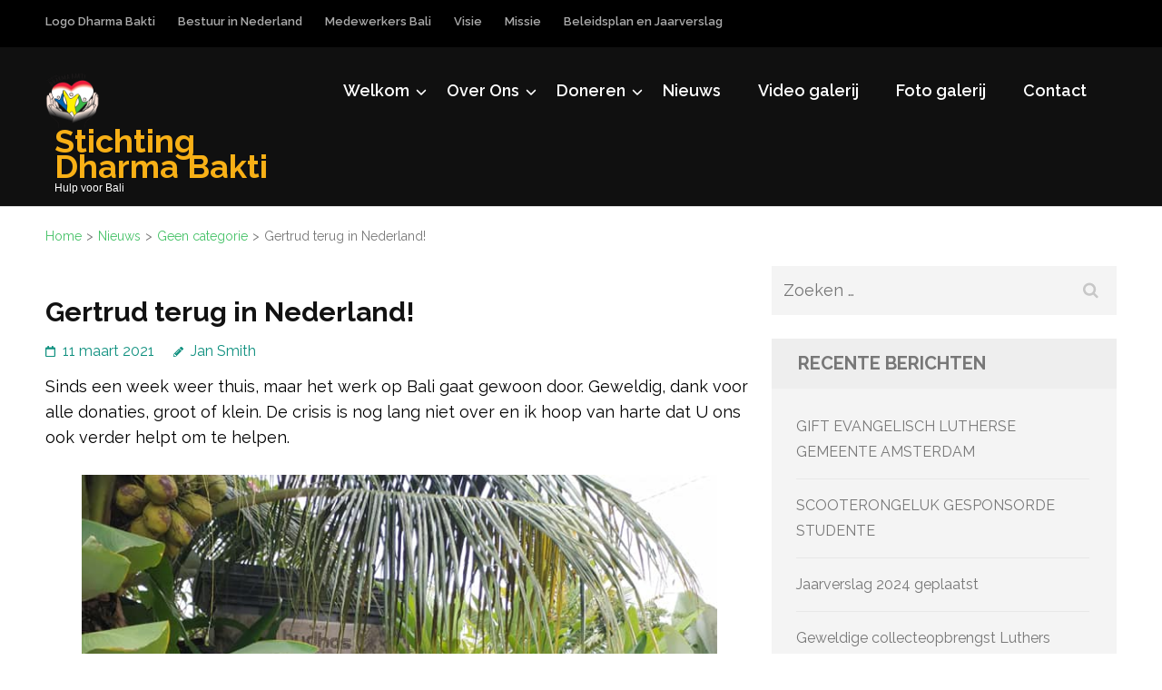

--- FILE ---
content_type: text/html; charset=UTF-8
request_url: https://dharmabakti.nl/gertrud-terug-in-nederland/
body_size: 54495
content:
<!DOCTYPE html>
<html lang="nl-NL">
<head itemtype="https://schema.org/WebSite">
<meta charset="UTF-8">
<meta name="viewport" content="width=device-width, initial-scale=1">
<link rel="profile" href="https://gmpg.org/xfn/11">
<link rel="pingback" href="https://dharmabakti.nl/xmlrpc.php">

<title>Gertrud terug in Nederland! &#8211; Stichting Dharma Bakti</title>
<meta name='robots' content='max-image-preview:large' />
<link rel='dns-prefetch' href='//fonts.googleapis.com' />
<link rel="alternate" type="application/rss+xml" title="Stichting Dharma Bakti &raquo; feed" href="https://dharmabakti.nl/feed/" />
<link rel="alternate" type="application/rss+xml" title="Stichting Dharma Bakti &raquo; reacties feed" href="https://dharmabakti.nl/comments/feed/" />
<link rel="alternate" type="application/rss+xml" title="Stichting Dharma Bakti &raquo; Gertrud terug in Nederland! reacties feed" href="https://dharmabakti.nl/gertrud-terug-in-nederland/feed/" />
<link rel="alternate" title="oEmbed (JSON)" type="application/json+oembed" href="https://dharmabakti.nl/wp-json/oembed/1.0/embed?url=https%3A%2F%2Fdharmabakti.nl%2Fgertrud-terug-in-nederland%2F" />
<link rel="alternate" title="oEmbed (XML)" type="text/xml+oembed" href="https://dharmabakti.nl/wp-json/oembed/1.0/embed?url=https%3A%2F%2Fdharmabakti.nl%2Fgertrud-terug-in-nederland%2F&#038;format=xml" />
<style id='wp-img-auto-sizes-contain-inline-css' type='text/css'>
img:is([sizes=auto i],[sizes^="auto," i]){contain-intrinsic-size:3000px 1500px}
/*# sourceURL=wp-img-auto-sizes-contain-inline-css */
</style>
<style id='wp-emoji-styles-inline-css' type='text/css'>

	img.wp-smiley, img.emoji {
		display: inline !important;
		border: none !important;
		box-shadow: none !important;
		height: 1em !important;
		width: 1em !important;
		margin: 0 0.07em !important;
		vertical-align: -0.1em !important;
		background: none !important;
		padding: 0 !important;
	}
/*# sourceURL=wp-emoji-styles-inline-css */
</style>
<style id='wp-block-library-inline-css' type='text/css'>
:root{--wp-block-synced-color:#7a00df;--wp-block-synced-color--rgb:122,0,223;--wp-bound-block-color:var(--wp-block-synced-color);--wp-editor-canvas-background:#ddd;--wp-admin-theme-color:#007cba;--wp-admin-theme-color--rgb:0,124,186;--wp-admin-theme-color-darker-10:#006ba1;--wp-admin-theme-color-darker-10--rgb:0,107,160.5;--wp-admin-theme-color-darker-20:#005a87;--wp-admin-theme-color-darker-20--rgb:0,90,135;--wp-admin-border-width-focus:2px}@media (min-resolution:192dpi){:root{--wp-admin-border-width-focus:1.5px}}.wp-element-button{cursor:pointer}:root .has-very-light-gray-background-color{background-color:#eee}:root .has-very-dark-gray-background-color{background-color:#313131}:root .has-very-light-gray-color{color:#eee}:root .has-very-dark-gray-color{color:#313131}:root .has-vivid-green-cyan-to-vivid-cyan-blue-gradient-background{background:linear-gradient(135deg,#00d084,#0693e3)}:root .has-purple-crush-gradient-background{background:linear-gradient(135deg,#34e2e4,#4721fb 50%,#ab1dfe)}:root .has-hazy-dawn-gradient-background{background:linear-gradient(135deg,#faaca8,#dad0ec)}:root .has-subdued-olive-gradient-background{background:linear-gradient(135deg,#fafae1,#67a671)}:root .has-atomic-cream-gradient-background{background:linear-gradient(135deg,#fdd79a,#004a59)}:root .has-nightshade-gradient-background{background:linear-gradient(135deg,#330968,#31cdcf)}:root .has-midnight-gradient-background{background:linear-gradient(135deg,#020381,#2874fc)}:root{--wp--preset--font-size--normal:16px;--wp--preset--font-size--huge:42px}.has-regular-font-size{font-size:1em}.has-larger-font-size{font-size:2.625em}.has-normal-font-size{font-size:var(--wp--preset--font-size--normal)}.has-huge-font-size{font-size:var(--wp--preset--font-size--huge)}.has-text-align-center{text-align:center}.has-text-align-left{text-align:left}.has-text-align-right{text-align:right}.has-fit-text{white-space:nowrap!important}#end-resizable-editor-section{display:none}.aligncenter{clear:both}.items-justified-left{justify-content:flex-start}.items-justified-center{justify-content:center}.items-justified-right{justify-content:flex-end}.items-justified-space-between{justify-content:space-between}.screen-reader-text{border:0;clip-path:inset(50%);height:1px;margin:-1px;overflow:hidden;padding:0;position:absolute;width:1px;word-wrap:normal!important}.screen-reader-text:focus{background-color:#ddd;clip-path:none;color:#444;display:block;font-size:1em;height:auto;left:5px;line-height:normal;padding:15px 23px 14px;text-decoration:none;top:5px;width:auto;z-index:100000}html :where(.has-border-color){border-style:solid}html :where([style*=border-top-color]){border-top-style:solid}html :where([style*=border-right-color]){border-right-style:solid}html :where([style*=border-bottom-color]){border-bottom-style:solid}html :where([style*=border-left-color]){border-left-style:solid}html :where([style*=border-width]){border-style:solid}html :where([style*=border-top-width]){border-top-style:solid}html :where([style*=border-right-width]){border-right-style:solid}html :where([style*=border-bottom-width]){border-bottom-style:solid}html :where([style*=border-left-width]){border-left-style:solid}html :where(img[class*=wp-image-]){height:auto;max-width:100%}:where(figure){margin:0 0 1em}html :where(.is-position-sticky){--wp-admin--admin-bar--position-offset:var(--wp-admin--admin-bar--height,0px)}@media screen and (max-width:600px){html :where(.is-position-sticky){--wp-admin--admin-bar--position-offset:0px}}

/*# sourceURL=wp-block-library-inline-css */
</style><style id='wp-block-image-inline-css' type='text/css'>
.wp-block-image>a,.wp-block-image>figure>a{display:inline-block}.wp-block-image img{box-sizing:border-box;height:auto;max-width:100%;vertical-align:bottom}@media not (prefers-reduced-motion){.wp-block-image img.hide{visibility:hidden}.wp-block-image img.show{animation:show-content-image .4s}}.wp-block-image[style*=border-radius] img,.wp-block-image[style*=border-radius]>a{border-radius:inherit}.wp-block-image.has-custom-border img{box-sizing:border-box}.wp-block-image.aligncenter{text-align:center}.wp-block-image.alignfull>a,.wp-block-image.alignwide>a{width:100%}.wp-block-image.alignfull img,.wp-block-image.alignwide img{height:auto;width:100%}.wp-block-image .aligncenter,.wp-block-image .alignleft,.wp-block-image .alignright,.wp-block-image.aligncenter,.wp-block-image.alignleft,.wp-block-image.alignright{display:table}.wp-block-image .aligncenter>figcaption,.wp-block-image .alignleft>figcaption,.wp-block-image .alignright>figcaption,.wp-block-image.aligncenter>figcaption,.wp-block-image.alignleft>figcaption,.wp-block-image.alignright>figcaption{caption-side:bottom;display:table-caption}.wp-block-image .alignleft{float:left;margin:.5em 1em .5em 0}.wp-block-image .alignright{float:right;margin:.5em 0 .5em 1em}.wp-block-image .aligncenter{margin-left:auto;margin-right:auto}.wp-block-image :where(figcaption){margin-bottom:1em;margin-top:.5em}.wp-block-image.is-style-circle-mask img{border-radius:9999px}@supports ((-webkit-mask-image:none) or (mask-image:none)) or (-webkit-mask-image:none){.wp-block-image.is-style-circle-mask img{border-radius:0;-webkit-mask-image:url('data:image/svg+xml;utf8,<svg viewBox="0 0 100 100" xmlns="http://www.w3.org/2000/svg"><circle cx="50" cy="50" r="50"/></svg>');mask-image:url('data:image/svg+xml;utf8,<svg viewBox="0 0 100 100" xmlns="http://www.w3.org/2000/svg"><circle cx="50" cy="50" r="50"/></svg>');mask-mode:alpha;-webkit-mask-position:center;mask-position:center;-webkit-mask-repeat:no-repeat;mask-repeat:no-repeat;-webkit-mask-size:contain;mask-size:contain}}:root :where(.wp-block-image.is-style-rounded img,.wp-block-image .is-style-rounded img){border-radius:9999px}.wp-block-image figure{margin:0}.wp-lightbox-container{display:flex;flex-direction:column;position:relative}.wp-lightbox-container img{cursor:zoom-in}.wp-lightbox-container img:hover+button{opacity:1}.wp-lightbox-container button{align-items:center;backdrop-filter:blur(16px) saturate(180%);background-color:#5a5a5a40;border:none;border-radius:4px;cursor:zoom-in;display:flex;height:20px;justify-content:center;opacity:0;padding:0;position:absolute;right:16px;text-align:center;top:16px;width:20px;z-index:100}@media not (prefers-reduced-motion){.wp-lightbox-container button{transition:opacity .2s ease}}.wp-lightbox-container button:focus-visible{outline:3px auto #5a5a5a40;outline:3px auto -webkit-focus-ring-color;outline-offset:3px}.wp-lightbox-container button:hover{cursor:pointer;opacity:1}.wp-lightbox-container button:focus{opacity:1}.wp-lightbox-container button:focus,.wp-lightbox-container button:hover,.wp-lightbox-container button:not(:hover):not(:active):not(.has-background){background-color:#5a5a5a40;border:none}.wp-lightbox-overlay{box-sizing:border-box;cursor:zoom-out;height:100vh;left:0;overflow:hidden;position:fixed;top:0;visibility:hidden;width:100%;z-index:100000}.wp-lightbox-overlay .close-button{align-items:center;cursor:pointer;display:flex;justify-content:center;min-height:40px;min-width:40px;padding:0;position:absolute;right:calc(env(safe-area-inset-right) + 16px);top:calc(env(safe-area-inset-top) + 16px);z-index:5000000}.wp-lightbox-overlay .close-button:focus,.wp-lightbox-overlay .close-button:hover,.wp-lightbox-overlay .close-button:not(:hover):not(:active):not(.has-background){background:none;border:none}.wp-lightbox-overlay .lightbox-image-container{height:var(--wp--lightbox-container-height);left:50%;overflow:hidden;position:absolute;top:50%;transform:translate(-50%,-50%);transform-origin:top left;width:var(--wp--lightbox-container-width);z-index:9999999999}.wp-lightbox-overlay .wp-block-image{align-items:center;box-sizing:border-box;display:flex;height:100%;justify-content:center;margin:0;position:relative;transform-origin:0 0;width:100%;z-index:3000000}.wp-lightbox-overlay .wp-block-image img{height:var(--wp--lightbox-image-height);min-height:var(--wp--lightbox-image-height);min-width:var(--wp--lightbox-image-width);width:var(--wp--lightbox-image-width)}.wp-lightbox-overlay .wp-block-image figcaption{display:none}.wp-lightbox-overlay button{background:none;border:none}.wp-lightbox-overlay .scrim{background-color:#fff;height:100%;opacity:.9;position:absolute;width:100%;z-index:2000000}.wp-lightbox-overlay.active{visibility:visible}@media not (prefers-reduced-motion){.wp-lightbox-overlay.active{animation:turn-on-visibility .25s both}.wp-lightbox-overlay.active img{animation:turn-on-visibility .35s both}.wp-lightbox-overlay.show-closing-animation:not(.active){animation:turn-off-visibility .35s both}.wp-lightbox-overlay.show-closing-animation:not(.active) img{animation:turn-off-visibility .25s both}.wp-lightbox-overlay.zoom.active{animation:none;opacity:1;visibility:visible}.wp-lightbox-overlay.zoom.active .lightbox-image-container{animation:lightbox-zoom-in .4s}.wp-lightbox-overlay.zoom.active .lightbox-image-container img{animation:none}.wp-lightbox-overlay.zoom.active .scrim{animation:turn-on-visibility .4s forwards}.wp-lightbox-overlay.zoom.show-closing-animation:not(.active){animation:none}.wp-lightbox-overlay.zoom.show-closing-animation:not(.active) .lightbox-image-container{animation:lightbox-zoom-out .4s}.wp-lightbox-overlay.zoom.show-closing-animation:not(.active) .lightbox-image-container img{animation:none}.wp-lightbox-overlay.zoom.show-closing-animation:not(.active) .scrim{animation:turn-off-visibility .4s forwards}}@keyframes show-content-image{0%{visibility:hidden}99%{visibility:hidden}to{visibility:visible}}@keyframes turn-on-visibility{0%{opacity:0}to{opacity:1}}@keyframes turn-off-visibility{0%{opacity:1;visibility:visible}99%{opacity:0;visibility:visible}to{opacity:0;visibility:hidden}}@keyframes lightbox-zoom-in{0%{transform:translate(calc((-100vw + var(--wp--lightbox-scrollbar-width))/2 + var(--wp--lightbox-initial-left-position)),calc(-50vh + var(--wp--lightbox-initial-top-position))) scale(var(--wp--lightbox-scale))}to{transform:translate(-50%,-50%) scale(1)}}@keyframes lightbox-zoom-out{0%{transform:translate(-50%,-50%) scale(1);visibility:visible}99%{visibility:visible}to{transform:translate(calc((-100vw + var(--wp--lightbox-scrollbar-width))/2 + var(--wp--lightbox-initial-left-position)),calc(-50vh + var(--wp--lightbox-initial-top-position))) scale(var(--wp--lightbox-scale));visibility:hidden}}
/*# sourceURL=https://dharmabakti.nl/wp-includes/blocks/image/style.min.css */
</style>
<style id='wp-block-paragraph-inline-css' type='text/css'>
.is-small-text{font-size:.875em}.is-regular-text{font-size:1em}.is-large-text{font-size:2.25em}.is-larger-text{font-size:3em}.has-drop-cap:not(:focus):first-letter{float:left;font-size:8.4em;font-style:normal;font-weight:100;line-height:.68;margin:.05em .1em 0 0;text-transform:uppercase}body.rtl .has-drop-cap:not(:focus):first-letter{float:none;margin-left:.1em}p.has-drop-cap.has-background{overflow:hidden}:root :where(p.has-background){padding:1.25em 2.375em}:where(p.has-text-color:not(.has-link-color)) a{color:inherit}p.has-text-align-left[style*="writing-mode:vertical-lr"],p.has-text-align-right[style*="writing-mode:vertical-rl"]{rotate:180deg}
/*# sourceURL=https://dharmabakti.nl/wp-includes/blocks/paragraph/style.min.css */
</style>
<style id='global-styles-inline-css' type='text/css'>
:root{--wp--preset--aspect-ratio--square: 1;--wp--preset--aspect-ratio--4-3: 4/3;--wp--preset--aspect-ratio--3-4: 3/4;--wp--preset--aspect-ratio--3-2: 3/2;--wp--preset--aspect-ratio--2-3: 2/3;--wp--preset--aspect-ratio--16-9: 16/9;--wp--preset--aspect-ratio--9-16: 9/16;--wp--preset--color--black: #000000;--wp--preset--color--cyan-bluish-gray: #abb8c3;--wp--preset--color--white: #ffffff;--wp--preset--color--pale-pink: #f78da7;--wp--preset--color--vivid-red: #cf2e2e;--wp--preset--color--luminous-vivid-orange: #ff6900;--wp--preset--color--luminous-vivid-amber: #fcb900;--wp--preset--color--light-green-cyan: #7bdcb5;--wp--preset--color--vivid-green-cyan: #00d084;--wp--preset--color--pale-cyan-blue: #8ed1fc;--wp--preset--color--vivid-cyan-blue: #0693e3;--wp--preset--color--vivid-purple: #9b51e0;--wp--preset--gradient--vivid-cyan-blue-to-vivid-purple: linear-gradient(135deg,rgb(6,147,227) 0%,rgb(155,81,224) 100%);--wp--preset--gradient--light-green-cyan-to-vivid-green-cyan: linear-gradient(135deg,rgb(122,220,180) 0%,rgb(0,208,130) 100%);--wp--preset--gradient--luminous-vivid-amber-to-luminous-vivid-orange: linear-gradient(135deg,rgb(252,185,0) 0%,rgb(255,105,0) 100%);--wp--preset--gradient--luminous-vivid-orange-to-vivid-red: linear-gradient(135deg,rgb(255,105,0) 0%,rgb(207,46,46) 100%);--wp--preset--gradient--very-light-gray-to-cyan-bluish-gray: linear-gradient(135deg,rgb(238,238,238) 0%,rgb(169,184,195) 100%);--wp--preset--gradient--cool-to-warm-spectrum: linear-gradient(135deg,rgb(74,234,220) 0%,rgb(151,120,209) 20%,rgb(207,42,186) 40%,rgb(238,44,130) 60%,rgb(251,105,98) 80%,rgb(254,248,76) 100%);--wp--preset--gradient--blush-light-purple: linear-gradient(135deg,rgb(255,206,236) 0%,rgb(152,150,240) 100%);--wp--preset--gradient--blush-bordeaux: linear-gradient(135deg,rgb(254,205,165) 0%,rgb(254,45,45) 50%,rgb(107,0,62) 100%);--wp--preset--gradient--luminous-dusk: linear-gradient(135deg,rgb(255,203,112) 0%,rgb(199,81,192) 50%,rgb(65,88,208) 100%);--wp--preset--gradient--pale-ocean: linear-gradient(135deg,rgb(255,245,203) 0%,rgb(182,227,212) 50%,rgb(51,167,181) 100%);--wp--preset--gradient--electric-grass: linear-gradient(135deg,rgb(202,248,128) 0%,rgb(113,206,126) 100%);--wp--preset--gradient--midnight: linear-gradient(135deg,rgb(2,3,129) 0%,rgb(40,116,252) 100%);--wp--preset--font-size--small: 13px;--wp--preset--font-size--medium: 20px;--wp--preset--font-size--large: 36px;--wp--preset--font-size--x-large: 42px;--wp--preset--spacing--20: 0.44rem;--wp--preset--spacing--30: 0.67rem;--wp--preset--spacing--40: 1rem;--wp--preset--spacing--50: 1.5rem;--wp--preset--spacing--60: 2.25rem;--wp--preset--spacing--70: 3.38rem;--wp--preset--spacing--80: 5.06rem;--wp--preset--shadow--natural: 6px 6px 9px rgba(0, 0, 0, 0.2);--wp--preset--shadow--deep: 12px 12px 50px rgba(0, 0, 0, 0.4);--wp--preset--shadow--sharp: 6px 6px 0px rgba(0, 0, 0, 0.2);--wp--preset--shadow--outlined: 6px 6px 0px -3px rgb(255, 255, 255), 6px 6px rgb(0, 0, 0);--wp--preset--shadow--crisp: 6px 6px 0px rgb(0, 0, 0);}:where(.is-layout-flex){gap: 0.5em;}:where(.is-layout-grid){gap: 0.5em;}body .is-layout-flex{display: flex;}.is-layout-flex{flex-wrap: wrap;align-items: center;}.is-layout-flex > :is(*, div){margin: 0;}body .is-layout-grid{display: grid;}.is-layout-grid > :is(*, div){margin: 0;}:where(.wp-block-columns.is-layout-flex){gap: 2em;}:where(.wp-block-columns.is-layout-grid){gap: 2em;}:where(.wp-block-post-template.is-layout-flex){gap: 1.25em;}:where(.wp-block-post-template.is-layout-grid){gap: 1.25em;}.has-black-color{color: var(--wp--preset--color--black) !important;}.has-cyan-bluish-gray-color{color: var(--wp--preset--color--cyan-bluish-gray) !important;}.has-white-color{color: var(--wp--preset--color--white) !important;}.has-pale-pink-color{color: var(--wp--preset--color--pale-pink) !important;}.has-vivid-red-color{color: var(--wp--preset--color--vivid-red) !important;}.has-luminous-vivid-orange-color{color: var(--wp--preset--color--luminous-vivid-orange) !important;}.has-luminous-vivid-amber-color{color: var(--wp--preset--color--luminous-vivid-amber) !important;}.has-light-green-cyan-color{color: var(--wp--preset--color--light-green-cyan) !important;}.has-vivid-green-cyan-color{color: var(--wp--preset--color--vivid-green-cyan) !important;}.has-pale-cyan-blue-color{color: var(--wp--preset--color--pale-cyan-blue) !important;}.has-vivid-cyan-blue-color{color: var(--wp--preset--color--vivid-cyan-blue) !important;}.has-vivid-purple-color{color: var(--wp--preset--color--vivid-purple) !important;}.has-black-background-color{background-color: var(--wp--preset--color--black) !important;}.has-cyan-bluish-gray-background-color{background-color: var(--wp--preset--color--cyan-bluish-gray) !important;}.has-white-background-color{background-color: var(--wp--preset--color--white) !important;}.has-pale-pink-background-color{background-color: var(--wp--preset--color--pale-pink) !important;}.has-vivid-red-background-color{background-color: var(--wp--preset--color--vivid-red) !important;}.has-luminous-vivid-orange-background-color{background-color: var(--wp--preset--color--luminous-vivid-orange) !important;}.has-luminous-vivid-amber-background-color{background-color: var(--wp--preset--color--luminous-vivid-amber) !important;}.has-light-green-cyan-background-color{background-color: var(--wp--preset--color--light-green-cyan) !important;}.has-vivid-green-cyan-background-color{background-color: var(--wp--preset--color--vivid-green-cyan) !important;}.has-pale-cyan-blue-background-color{background-color: var(--wp--preset--color--pale-cyan-blue) !important;}.has-vivid-cyan-blue-background-color{background-color: var(--wp--preset--color--vivid-cyan-blue) !important;}.has-vivid-purple-background-color{background-color: var(--wp--preset--color--vivid-purple) !important;}.has-black-border-color{border-color: var(--wp--preset--color--black) !important;}.has-cyan-bluish-gray-border-color{border-color: var(--wp--preset--color--cyan-bluish-gray) !important;}.has-white-border-color{border-color: var(--wp--preset--color--white) !important;}.has-pale-pink-border-color{border-color: var(--wp--preset--color--pale-pink) !important;}.has-vivid-red-border-color{border-color: var(--wp--preset--color--vivid-red) !important;}.has-luminous-vivid-orange-border-color{border-color: var(--wp--preset--color--luminous-vivid-orange) !important;}.has-luminous-vivid-amber-border-color{border-color: var(--wp--preset--color--luminous-vivid-amber) !important;}.has-light-green-cyan-border-color{border-color: var(--wp--preset--color--light-green-cyan) !important;}.has-vivid-green-cyan-border-color{border-color: var(--wp--preset--color--vivid-green-cyan) !important;}.has-pale-cyan-blue-border-color{border-color: var(--wp--preset--color--pale-cyan-blue) !important;}.has-vivid-cyan-blue-border-color{border-color: var(--wp--preset--color--vivid-cyan-blue) !important;}.has-vivid-purple-border-color{border-color: var(--wp--preset--color--vivid-purple) !important;}.has-vivid-cyan-blue-to-vivid-purple-gradient-background{background: var(--wp--preset--gradient--vivid-cyan-blue-to-vivid-purple) !important;}.has-light-green-cyan-to-vivid-green-cyan-gradient-background{background: var(--wp--preset--gradient--light-green-cyan-to-vivid-green-cyan) !important;}.has-luminous-vivid-amber-to-luminous-vivid-orange-gradient-background{background: var(--wp--preset--gradient--luminous-vivid-amber-to-luminous-vivid-orange) !important;}.has-luminous-vivid-orange-to-vivid-red-gradient-background{background: var(--wp--preset--gradient--luminous-vivid-orange-to-vivid-red) !important;}.has-very-light-gray-to-cyan-bluish-gray-gradient-background{background: var(--wp--preset--gradient--very-light-gray-to-cyan-bluish-gray) !important;}.has-cool-to-warm-spectrum-gradient-background{background: var(--wp--preset--gradient--cool-to-warm-spectrum) !important;}.has-blush-light-purple-gradient-background{background: var(--wp--preset--gradient--blush-light-purple) !important;}.has-blush-bordeaux-gradient-background{background: var(--wp--preset--gradient--blush-bordeaux) !important;}.has-luminous-dusk-gradient-background{background: var(--wp--preset--gradient--luminous-dusk) !important;}.has-pale-ocean-gradient-background{background: var(--wp--preset--gradient--pale-ocean) !important;}.has-electric-grass-gradient-background{background: var(--wp--preset--gradient--electric-grass) !important;}.has-midnight-gradient-background{background: var(--wp--preset--gradient--midnight) !important;}.has-small-font-size{font-size: var(--wp--preset--font-size--small) !important;}.has-medium-font-size{font-size: var(--wp--preset--font-size--medium) !important;}.has-large-font-size{font-size: var(--wp--preset--font-size--large) !important;}.has-x-large-font-size{font-size: var(--wp--preset--font-size--x-large) !important;}
/*# sourceURL=global-styles-inline-css */
</style>

<style id='classic-theme-styles-inline-css' type='text/css'>
/*! This file is auto-generated */
.wp-block-button__link{color:#fff;background-color:#32373c;border-radius:9999px;box-shadow:none;text-decoration:none;padding:calc(.667em + 2px) calc(1.333em + 2px);font-size:1.125em}.wp-block-file__button{background:#32373c;color:#fff;text-decoration:none}
/*# sourceURL=/wp-includes/css/classic-themes.min.css */
</style>
<link rel='stylesheet' id='benevolent-google-fonts-css' href='https://fonts.googleapis.com/css?family=Raleway%3A400%2C500%2C600%2C700&#038;ver=6.9#038;display=fallback' type='text/css' media='all' />
<link rel='stylesheet' id='owl-carousel-css' href='https://dharmabakti.nl/wp-content/themes/benevolent/css/owl.carousel.min.css?ver=2.2.1' type='text/css' media='all' />
<link rel='stylesheet' id='benevolent-style-css' href='https://dharmabakti.nl/wp-content/themes/benevolent/style.css?ver=6.9' type='text/css' media='all' />
<script type="text/javascript" src="https://dharmabakti.nl/wp-includes/js/jquery/jquery.min.js?ver=3.7.1" id="jquery-core-js"></script>
<script type="text/javascript" src="https://dharmabakti.nl/wp-includes/js/jquery/jquery-migrate.min.js?ver=3.4.1" id="jquery-migrate-js"></script>
<script type="text/javascript" src="https://dharmabakti.nl/wp-content/themes/benevolent/js/v4-shims.min.js?ver=6.1.1" id="v4-shims-js"></script>
<link rel="https://api.w.org/" href="https://dharmabakti.nl/wp-json/" /><link rel="alternate" title="JSON" type="application/json" href="https://dharmabakti.nl/wp-json/wp/v2/posts/338" /><link rel="EditURI" type="application/rsd+xml" title="RSD" href="https://dharmabakti.nl/xmlrpc.php?rsd" />
<meta name="generator" content="WordPress 6.9" />
<link rel="canonical" href="https://dharmabakti.nl/gertrud-terug-in-nederland/" />
<link rel='shortlink' href='https://dharmabakti.nl/?p=338' />
<link rel="icon" href="https://dharmabakti.nl/wp-content/uploads/dblogo400x400-75x75.png" sizes="32x32" />
<link rel="icon" href="https://dharmabakti.nl/wp-content/uploads/dblogo400x400-275x275.png" sizes="192x192" />
<link rel="apple-touch-icon" href="https://dharmabakti.nl/wp-content/uploads/dblogo400x400-275x275.png" />
<meta name="msapplication-TileImage" content="https://dharmabakti.nl/wp-content/uploads/dblogo400x400-275x275.png" />
</head>

<body class="wp-singular post-template-default single single-post postid-338 single-format-standard wp-custom-logo wp-theme-benevolent" itemscope itemtype="https://schema.org/WebPage">
<div id="page" class="site">	
    <a class="skip-link screen-reader-text" href="#acc-content">Ga naar inhoud (Druk enter)</a>
    <div class="mobile-header">
        <div class="container">
                            <div class="site-branding logo-text" itemscope itemtype="https://schema.org/Organization">
                
                    <div class="site-logo"><a href="https://dharmabakti.nl/" class="custom-logo-link" rel="home"><img width="300" height="300" src="https://dharmabakti.nl/wp-content/uploads/cropped-dblogo300x300-3.png" class="custom-logo" alt="Stichting Dharma Bakti" decoding="async" fetchpriority="high" srcset="https://dharmabakti.nl/wp-content/uploads/cropped-dblogo300x300-3.png 300w, https://dharmabakti.nl/wp-content/uploads/cropped-dblogo300x300-3-150x150.png 150w, https://dharmabakti.nl/wp-content/uploads/cropped-dblogo300x300-3-275x275.png 275w, https://dharmabakti.nl/wp-content/uploads/cropped-dblogo300x300-3-75x75.png 75w" sizes="(max-width: 300px) 100vw, 300px" /></a></div>                    <div class="site-title-wrap">
                        <p class="site-title" itemprop="name"><a href="https://dharmabakti.nl/" rel="home" itemprop="url">Stichting Dharma Bakti</a></p>
                                                    <p class="site-description" itemprop="description">Hulp voor Bali</p>
                                            </div>
                </div><!-- .site-branding -->
            <div class="btn-donate">
                            </div>
            <button class="menu-opener" data-toggle-target=".main-menu-modal" data-toggle-body-class="showing-main-menu-modal" aria-expanded="false" data-set-focus=".close-main-nav-toggle">
                <span></span>
                <span></span>
                <span></span>
            </button>
        </div> <!-- container -->
        <div class="mobile-menu">
            <nav id="mobile-site-navigation" class="primary-menu" role="navigation" itemscope itemtype="https://schema.org/SiteNavigationElement">
                <div class="primary-menu-list main-menu-modal cover-modal" data-modal-target-string=".main-menu-modal">
                    <button class="btn-menu-close close-main-nav-toggle" data-toggle-target=".main-menu-modal" data-toggle-body-class="showing-main-menu-modal" aria-expanded="false" data-set-focus=".main-menu-modal"></button>
                    <div class="mobile-menu-title" aria-label="Mobiel">
                        <div class="menu-home-container"><ul id="mobile-primary-menu" class="nav-menu main-menu-modal"><li id="menu-item-101" class="menu-item menu-item-type-post_type menu-item-object-page menu-item-home menu-item-has-children menu-item-101"><a href="https://dharmabakti.nl/">Welkom</a>
<ul class="sub-menu">
	<li id="menu-item-222" class="menu-item menu-item-type-post_type menu-item-object-page menu-item-222"><a href="https://dharmabakti.nl/home/oprichting-dharma-bakti/">Oprichting Dharma Bakti</a></li>
</ul>
</li>
<li id="menu-item-85" class="menu-item menu-item-type-post_type menu-item-object-page menu-item-has-children menu-item-85"><a href="https://dharmabakti.nl/overons/">Over Ons</a>
<ul class="sub-menu">
	<li id="menu-item-89" class="menu-item menu-item-type-post_type menu-item-object-page menu-item-89"><a href="https://dharmabakti.nl/overons/logo-voor-dharma-bakti/">Logo Dharma Bakti</a></li>
	<li id="menu-item-116" class="menu-item menu-item-type-post_type menu-item-object-page menu-item-116"><a href="https://dharmabakti.nl/bestuur-in-nederland/">Bestuur in Nederland</a></li>
	<li id="menu-item-120" class="menu-item menu-item-type-post_type menu-item-object-page menu-item-120"><a href="https://dharmabakti.nl/medewerkers-bali/">Medewerkers Bali</a></li>
	<li id="menu-item-87" class="menu-item menu-item-type-post_type menu-item-object-page menu-item-87"><a href="https://dharmabakti.nl/overons/visie/">Visie</a></li>
	<li id="menu-item-86" class="menu-item menu-item-type-post_type menu-item-object-page menu-item-86"><a href="https://dharmabakti.nl/overons/missie/">Missie</a></li>
	<li id="menu-item-88" class="menu-item menu-item-type-post_type menu-item-object-page menu-item-88"><a href="https://dharmabakti.nl/overons/beleidsplan/">Beleidsplan en Jaarverslag</a></li>
</ul>
</li>
<li id="menu-item-104" class="menu-item menu-item-type-post_type menu-item-object-page menu-item-has-children menu-item-104"><a href="https://dharmabakti.nl/03-doneren/">Doneren</a>
<ul class="sub-menu">
	<li id="menu-item-258" class="menu-item menu-item-type-post_type menu-item-object-page menu-item-258"><a href="https://dharmabakti.nl/help-ons-helpen/">Help ons  Helpen</a></li>
	<li id="menu-item-532" class="menu-item menu-item-type-post_type menu-item-object-page menu-item-532"><a href="https://dharmabakti.nl/scholieren-sponsoring/">Scholieren Sponsoring</a></li>
	<li id="menu-item-421" class="menu-item menu-item-type-post_type menu-item-object-page menu-item-421"><a href="https://dharmabakti.nl/03-doneren/dharma-bakti-is-een-anbi/">Dharma Bakti is een ANBI</a></li>
	<li id="menu-item-752" class="menu-item menu-item-type-post_type menu-item-object-page menu-item-752"><a href="https://dharmabakti.nl/toespraak-gertrud-wulfken-in-lutherse-kerk-woerden/">Toespraak Gertrud Wulfken in Lutherse kerk Woerden</a></li>
</ul>
</li>
<li id="menu-item-91" class="menu-item menu-item-type-post_type menu-item-object-page current_page_parent menu-item-91"><a href="https://dharmabakti.nl/04-nieuws/">Nieuws</a></li>
<li id="menu-item-751" class="menu-item menu-item-type-post_type menu-item-object-page menu-item-751"><a href="https://dharmabakti.nl/video-en-foto-galerij/">Video galerij</a></li>
<li id="menu-item-761" class="menu-item menu-item-type-custom menu-item-object-custom menu-item-761"><a href="https://dharmabakti.nl/fotos/">Foto galerij</a></li>
<li id="menu-item-110" class="menu-item menu-item-type-post_type menu-item-object-page menu-item-110"><a href="https://dharmabakti.nl/05-contact/">Contact</a></li>
</ul></div>                    </div>
                    <ul id="secondary-menu" class="menu"><li id="menu-item-441" class="menu-item menu-item-type-post_type menu-item-object-page menu-item-441"><a href="https://dharmabakti.nl/overons/logo-voor-dharma-bakti/">Logo Dharma Bakti</a></li>
<li id="menu-item-444" class="menu-item menu-item-type-post_type menu-item-object-page menu-item-444"><a href="https://dharmabakti.nl/bestuur-in-nederland/">Bestuur in Nederland</a></li>
<li id="menu-item-445" class="menu-item menu-item-type-post_type menu-item-object-page menu-item-445"><a href="https://dharmabakti.nl/medewerkers-bali/">Medewerkers Bali</a></li>
<li id="menu-item-442" class="menu-item menu-item-type-post_type menu-item-object-page menu-item-442"><a href="https://dharmabakti.nl/overons/visie/">Visie</a></li>
<li id="menu-item-443" class="menu-item menu-item-type-post_type menu-item-object-page menu-item-443"><a href="https://dharmabakti.nl/overons/missie/">Missie</a></li>
<li id="menu-item-446" class="menu-item menu-item-type-post_type menu-item-object-page menu-item-446"><a href="https://dharmabakti.nl/overons/beleidsplan/">Beleidsplan en Jaarverslag</a></li>
</ul>                                    </div>
            </nav><!-- #site-navigation -->
        </div>
    </div> <!-- mobile-header -->
    
    	<header id="masthead" class="site-header" role="banner" itemscope itemtype="https://schema.org/WPHeader">
                    <div class="header-top">
                <div class="container">
                    
                                        <div id="secondary-mobile-header">
                        <a id="responsive-secondary-menu-button" href="javascript:void(0);">Menu</a>
                    </div>
                    
                    <nav id="top-navigation" class="secondary-navigation" role="navigation" itemscope itemtype="https://schema.org/SiteNavigationElement">
                        <div class="menu-over-ons-container"><ul id="secondary-menu" class="menu"><li class="menu-item menu-item-type-post_type menu-item-object-page menu-item-441"><a href="https://dharmabakti.nl/overons/logo-voor-dharma-bakti/">Logo Dharma Bakti</a></li>
<li class="menu-item menu-item-type-post_type menu-item-object-page menu-item-444"><a href="https://dharmabakti.nl/bestuur-in-nederland/">Bestuur in Nederland</a></li>
<li class="menu-item menu-item-type-post_type menu-item-object-page menu-item-445"><a href="https://dharmabakti.nl/medewerkers-bali/">Medewerkers Bali</a></li>
<li class="menu-item menu-item-type-post_type menu-item-object-page menu-item-442"><a href="https://dharmabakti.nl/overons/visie/">Visie</a></li>
<li class="menu-item menu-item-type-post_type menu-item-object-page menu-item-443"><a href="https://dharmabakti.nl/overons/missie/">Missie</a></li>
<li class="menu-item menu-item-type-post_type menu-item-object-page menu-item-446"><a href="https://dharmabakti.nl/overons/beleidsplan/">Beleidsplan en Jaarverslag</a></li>
</ul></div>                    </nav><!-- #site-navigation -->
                                                        </div>
            </div>
                
        <div class="header-bottom">
            
            <div class="container">
        	
                                <div class="site-branding logo-text" itemscope itemtype="https://schema.org/Organization">
                
                    <div class="site-logo"><a href="https://dharmabakti.nl/" class="custom-logo-link" rel="home"><img width="300" height="300" src="https://dharmabakti.nl/wp-content/uploads/cropped-dblogo300x300-3.png" class="custom-logo" alt="Stichting Dharma Bakti" decoding="async" srcset="https://dharmabakti.nl/wp-content/uploads/cropped-dblogo300x300-3.png 300w, https://dharmabakti.nl/wp-content/uploads/cropped-dblogo300x300-3-150x150.png 150w, https://dharmabakti.nl/wp-content/uploads/cropped-dblogo300x300-3-275x275.png 275w, https://dharmabakti.nl/wp-content/uploads/cropped-dblogo300x300-3-75x75.png 75w" sizes="(max-width: 300px) 100vw, 300px" /></a></div>                    <div class="site-title-wrap">
                                                    <p class="site-title" itemprop="name"><a href="https://dharmabakti.nl/" rel="home" itemprop="url">Stichting Dharma Bakti</a></p>
                                                    <p class="site-description" itemprop="description">Hulp voor Bali</p>
                                            </div>
        		</div><!-- .site-branding -->
                
                <div class="right-panel">
                    <nav id="site-navigation" class="main-navigation" role="navigation" itemscope itemtype="https://schema.org/SiteNavigationElement">
                        <div class="menu-home-container"><ul id="primary-menu" class="menu"><li class="menu-item menu-item-type-post_type menu-item-object-page menu-item-home menu-item-has-children menu-item-101"><a href="https://dharmabakti.nl/">Welkom</a>
<ul class="sub-menu">
	<li class="menu-item menu-item-type-post_type menu-item-object-page menu-item-222"><a href="https://dharmabakti.nl/home/oprichting-dharma-bakti/">Oprichting Dharma Bakti</a></li>
</ul>
</li>
<li class="menu-item menu-item-type-post_type menu-item-object-page menu-item-has-children menu-item-85"><a href="https://dharmabakti.nl/overons/">Over Ons</a>
<ul class="sub-menu">
	<li class="menu-item menu-item-type-post_type menu-item-object-page menu-item-89"><a href="https://dharmabakti.nl/overons/logo-voor-dharma-bakti/">Logo Dharma Bakti</a></li>
	<li class="menu-item menu-item-type-post_type menu-item-object-page menu-item-116"><a href="https://dharmabakti.nl/bestuur-in-nederland/">Bestuur in Nederland</a></li>
	<li class="menu-item menu-item-type-post_type menu-item-object-page menu-item-120"><a href="https://dharmabakti.nl/medewerkers-bali/">Medewerkers Bali</a></li>
	<li class="menu-item menu-item-type-post_type menu-item-object-page menu-item-87"><a href="https://dharmabakti.nl/overons/visie/">Visie</a></li>
	<li class="menu-item menu-item-type-post_type menu-item-object-page menu-item-86"><a href="https://dharmabakti.nl/overons/missie/">Missie</a></li>
	<li class="menu-item menu-item-type-post_type menu-item-object-page menu-item-88"><a href="https://dharmabakti.nl/overons/beleidsplan/">Beleidsplan en Jaarverslag</a></li>
</ul>
</li>
<li class="menu-item menu-item-type-post_type menu-item-object-page menu-item-has-children menu-item-104"><a href="https://dharmabakti.nl/03-doneren/">Doneren</a>
<ul class="sub-menu">
	<li class="menu-item menu-item-type-post_type menu-item-object-page menu-item-258"><a href="https://dharmabakti.nl/help-ons-helpen/">Help ons  Helpen</a></li>
	<li class="menu-item menu-item-type-post_type menu-item-object-page menu-item-532"><a href="https://dharmabakti.nl/scholieren-sponsoring/">Scholieren Sponsoring</a></li>
	<li class="menu-item menu-item-type-post_type menu-item-object-page menu-item-421"><a href="https://dharmabakti.nl/03-doneren/dharma-bakti-is-een-anbi/">Dharma Bakti is een ANBI</a></li>
	<li class="menu-item menu-item-type-post_type menu-item-object-page menu-item-752"><a href="https://dharmabakti.nl/toespraak-gertrud-wulfken-in-lutherse-kerk-woerden/">Toespraak Gertrud Wulfken in Lutherse kerk Woerden</a></li>
</ul>
</li>
<li class="menu-item menu-item-type-post_type menu-item-object-page current_page_parent menu-item-91"><a href="https://dharmabakti.nl/04-nieuws/">Nieuws</a></li>
<li class="menu-item menu-item-type-post_type menu-item-object-page menu-item-751"><a href="https://dharmabakti.nl/video-en-foto-galerij/">Video galerij</a></li>
<li class="menu-item menu-item-type-custom menu-item-object-custom menu-item-761"><a href="https://dharmabakti.nl/fotos/">Foto galerij</a></li>
<li class="menu-item menu-item-type-post_type menu-item-object-page menu-item-110"><a href="https://dharmabakti.nl/05-contact/">Contact</a></li>
</ul></div>                    </nav><!-- #site-navigation -->

                                    </div>
                
                <div id="mobile-header">
    			    <a id="responsive-menu-button" href="javascript:void(0);">Menu</a>
    			</div>
                
            </div>
            
        </div>
    </header><!-- #masthead -->
<div id="acc-content"><!-- done for accessibility reasons --><div class="container"><div id="crumbs" itemscope itemtype="https://schema.org/BreadcrumbList"><span itemprop="itemListElement" itemscope itemtype="https://schema.org/ListItem"><a itemprop="item" href="https://dharmabakti.nl" class="home_crumb"><span itemprop="name">Home</span></a><meta itemprop="position" content="1" /><span class="separator">></span></span><span itemprop="itemListElement" itemscope itemtype="https://schema.org/ListItem"><a href="https://dharmabakti.nl/04-nieuws/" itemprop="item"><span itemprop="name">Nieuws</span></a><meta itemprop="position" content="2" /><span class="separator">></span></span><span itemprop="itemListElement" itemscope itemtype="https://schema.org/ListItem"><a itemprop="item" href="https://dharmabakti.nl/category/geen-categorie/"><span itemprop="name">Geen categorie</span></a><meta itemprop="position" content="3" /><span class="separator">></span></span><span class="current" itemprop="itemListElement" itemscope itemtype="https://schema.org/ListItem"><span itemprop="name">Gertrud terug in Nederland!</span><meta itemprop="position" content="4" /></span></div><div id="content" class="site-content"><div class="row">
	<div id="primary" class="content-area">
		<main id="main" class="site-main" role="main">

		
<article id="post-338" class="post-338 post type-post status-publish format-standard hentry category-geen-categorie">
	<header class="entry-header">
		<h1 class="entry-title">Gertrud terug in Nederland!</h1>		<div class="entry-meta">
			<span class="posted-on"><a href="https://dharmabakti.nl/gertrud-terug-in-nederland/" rel="bookmark"><time class="entry-date published updated" datetime="2021-03-11T20:37:00+01:00">11 maart 2021</time></a></span><span class="byline" itemprop="author" itemscope itemtype="https://schema.org/Person"> <span class="author vcard"><a class="url fn n" href="https://dharmabakti.nl/author/beheerder/">Jan Smith</a></span></span>		</div><!-- .entry-meta -->
			</header><!-- .entry-header -->
    
        
	<div class="entry-content">
		
<p class="has-black-color has-text-color">Sinds een week weer thuis, maar het werk op Bali gaat gewoon door. Geweldig, dank voor alle donaties, groot of klein. De crisis is nog lang niet over en ik hoop van harte dat U ons ook verder helpt om te helpen.</p>



<figure class="wp-block-image size-large is-style-rounded"><img decoding="async" width="720" height="960" src="https://dharmabakti.nl/wp-content/uploads/159333636_10215499076148605_3424185165467587415_n.jpg" alt="" class="wp-image-339" srcset="https://dharmabakti.nl/wp-content/uploads/159333636_10215499076148605_3424185165467587415_n.jpg 720w, https://dharmabakti.nl/wp-content/uploads/159333636_10215499076148605_3424185165467587415_n-225x300.jpg 225w" sizes="(max-width: 720px) 100vw, 720px" /><figcaption>Een welgemeend dank je wel uit Kemenuh, Bali!</figcaption></figure>



<p></p>
	</div><!-- .entry-content -->

	    
</article><!-- #post-## -->
	<nav class="navigation post-navigation" aria-label="Berichten">
		<h2 class="screen-reader-text">Bericht navigatie</h2>
		<div class="nav-links"><div class="nav-previous"><a href="https://dharmabakti.nl/dharma-bakthi-in-de-heerenveense-courant/" rel="prev">Dharma Bakthi in de Heerenveense Courant</a></div><div class="nav-next"><a href="https://dharmabakti.nl/192-gezinnen-geholpen/" rel="next">192 gezinnen geholpen!</a></div></div>
	</nav>
<div id="comments" class="comments-area">

		<div id="respond" class="comment-respond">
		<h3 id="reply-title" class="comment-reply-title">Geef een reactie <small><a rel="nofollow" id="cancel-comment-reply-link" href="/gertrud-terug-in-nederland/#respond" style="display:none;">Reactie annuleren</a></small></h3><form action="https://dharmabakti.nl/wp-comments-post.php" method="post" id="commentform" class="comment-form"><p class="comment-notes"><span id="email-notes">Je e-mailadres wordt niet gepubliceerd.</span> <span class="required-field-message">Vereiste velden zijn gemarkeerd met <span class="required">*</span></span></p><p class="comment-form-comment"><label class="screen-reader-text" for="comment">Reactie</label><textarea id="comment" name="comment" placeholder="Reactie" cols="45" rows="8" aria-required="true" required></textarea></p><p class="comment-form-author"><label class="screen-reader-text" for="author">Naam<span class="required">*</span></label><input id="author" name="author" placeholder="Naam*" type="text" value="" size="30" aria-required='true' required /></p>
<p class="comment-form-email"><label class="screen-reader-text" for="email">E-mail<span class="required">*</span></label><input id="email" name="email" placeholder="E-mail*" type="text" value="" size="30" aria-required='true' required /></p>
<p class="comment-form-url"><label class="screen-reader-text" for="url">Site</label><input id="url" name="url" placeholder="Site" type="text" value="" size="30" /></p>
<p class="comment-form-cookies-consent"><input id="wp-comment-cookies-consent" name="wp-comment-cookies-consent" type="checkbox" value="yes" /> <label for="wp-comment-cookies-consent">Mijn naam, e-mail en site opslaan in deze browser voor de volgende keer wanneer ik een reactie plaats.</label></p>
<p class="form-submit"><input name="submit" type="submit" id="submit" class="submit" value="Reactie plaatsen" /> <input type='hidden' name='comment_post_ID' value='338' id='comment_post_ID' />
<input type='hidden' name='comment_parent' id='comment_parent' value='0' />
</p><p style="display: none !important;" class="akismet-fields-container" data-prefix="ak_"><label>&#916;<textarea name="ak_hp_textarea" cols="45" rows="8" maxlength="100"></textarea></label><input type="hidden" id="ak_js_1" name="ak_js" value="67"/><script>document.getElementById( "ak_js_1" ).setAttribute( "value", ( new Date() ).getTime() );</script></p></form>	</div><!-- #respond -->
	</div>
		</main><!-- #main -->
	</div><!-- #primary -->


<aside id="secondary" class="widget-area" role="complementary" itemscope itemtype="https://schema.org/WPSideBar">
	<section id="search-2" class="widget widget_search"><form role="search" method="get" class="search-form" action="https://dharmabakti.nl/">
				<label>
					<span class="screen-reader-text">Zoeken naar:</span>
					<input type="search" class="search-field" placeholder="Zoeken &hellip;" value="" name="s" />
				</label>
				<input type="submit" class="search-submit" value="Zoeken" />
			</form></section>
		<section id="recent-posts-2" class="widget widget_recent_entries">
		<h2 class="widget-title">Recente berichten</h2>
		<ul>
											<li>
					<a href="https://dharmabakti.nl/gift-evangelisch-lutherse-gemeente-amsterdam/">GIFT EVANGELISCH LUTHERSE GEMEENTE AMSTERDAM</a>
									</li>
											<li>
					<a href="https://dharmabakti.nl/scooterongeluk-gesponsorde-studente/">SCOOTERONGELUK GESPONSORDE STUDENTE</a>
									</li>
											<li>
					<a href="https://dharmabakti.nl/jaarverslag-2024-geplaatst/">Jaarverslag 2024 geplaatst</a>
									</li>
											<li>
					<a href="https://dharmabakti.nl/geweldige-collecteopbrengst-luthers-woerden/">Geweldige collecteopbrengst Luthers Woerden</a>
									</li>
											<li>
					<a href="https://dharmabakti.nl/audiovisuele-middelen-voor-les-aan-de-kleinsten/">Audiovisuele middelen voor les aan de kleinsten</a>
									</li>
					</ul>

		</section><section id="archives-2" class="widget widget_archive"><h2 class="widget-title">Archieven</h2>
			<ul>
					<li><a href='https://dharmabakti.nl/2026/01/'>januari 2026</a></li>
	<li><a href='https://dharmabakti.nl/2025/04/'>april 2025</a></li>
	<li><a href='https://dharmabakti.nl/2025/02/'>februari 2025</a></li>
	<li><a href='https://dharmabakti.nl/2024/12/'>december 2024</a></li>
	<li><a href='https://dharmabakti.nl/2024/11/'>november 2024</a></li>
	<li><a href='https://dharmabakti.nl/2024/06/'>juni 2024</a></li>
	<li><a href='https://dharmabakti.nl/2024/05/'>mei 2024</a></li>
	<li><a href='https://dharmabakti.nl/2024/02/'>februari 2024</a></li>
	<li><a href='https://dharmabakti.nl/2023/12/'>december 2023</a></li>
	<li><a href='https://dharmabakti.nl/2023/11/'>november 2023</a></li>
	<li><a href='https://dharmabakti.nl/2023/10/'>oktober 2023</a></li>
	<li><a href='https://dharmabakti.nl/2023/07/'>juli 2023</a></li>
	<li><a href='https://dharmabakti.nl/2023/03/'>maart 2023</a></li>
	<li><a href='https://dharmabakti.nl/2023/01/'>januari 2023</a></li>
	<li><a href='https://dharmabakti.nl/2022/12/'>december 2022</a></li>
	<li><a href='https://dharmabakti.nl/2022/10/'>oktober 2022</a></li>
	<li><a href='https://dharmabakti.nl/2022/03/'>maart 2022</a></li>
	<li><a href='https://dharmabakti.nl/2022/01/'>januari 2022</a></li>
	<li><a href='https://dharmabakti.nl/2021/12/'>december 2021</a></li>
	<li><a href='https://dharmabakti.nl/2021/10/'>oktober 2021</a></li>
	<li><a href='https://dharmabakti.nl/2021/05/'>mei 2021</a></li>
	<li><a href='https://dharmabakti.nl/2021/04/'>april 2021</a></li>
	<li><a href='https://dharmabakti.nl/2021/03/'>maart 2021</a></li>
	<li><a href='https://dharmabakti.nl/2021/02/'>februari 2021</a></li>
	<li><a href='https://dharmabakti.nl/2021/01/'>januari 2021</a></li>
	<li><a href='https://dharmabakti.nl/2020/12/'>december 2020</a></li>
			</ul>

			</section></aside><!-- #secondary -->
</div></div></div>            
	<footer id="colophon" class="site-footer" role="contentinfo" itemscope itemtype="https://schema.org/WPFooter">
		
                
		
        <div class="site-info"><div class="container"><span class="copyright">copyright Stichting Dharma Bakti 2020.</span><span class="by">Benevolent | Ontwikkeld door<a href="https://rarathemes.com/" rel="nofollow" target="_blank">Rara Themes</a>. Gerealiseerd door <a href="https://wordpress.org/" target="_blank">WordPress</a>.</span></div></div>	</footer><!-- #colophon -->
    <div class="overlay"></div>
</div><!-- #acc-content -->
</div><!-- #page -->

<script type="speculationrules">
{"prefetch":[{"source":"document","where":{"and":[{"href_matches":"/*"},{"not":{"href_matches":["/wp-*.php","/wp-admin/*","/wp-content/uploads/*","/wp-content/*","/wp-content/plugins/*","/wp-content/themes/benevolent/*","/*\\?(.+)"]}},{"not":{"selector_matches":"a[rel~=\"nofollow\"]"}},{"not":{"selector_matches":".no-prefetch, .no-prefetch a"}}]},"eagerness":"conservative"}]}
</script>
<script type="text/javascript" src="https://dharmabakti.nl/wp-content/themes/benevolent/js/all.min.js?ver=6.1.1" id="all-js"></script>
<script type="text/javascript" src="https://dharmabakti.nl/wp-content/themes/benevolent/js/owl.carousel.min.js?ver=2.2.1" id="owl-carousel-js"></script>
<script type="text/javascript" src="https://dharmabakti.nl/wp-content/themes/benevolent/js/owlcarousel2-a11ylayer.min.js?ver=0.2.1" id="owlcarousel2-a11ylayer-js"></script>
<script type="text/javascript" src="https://dharmabakti.nl/wp-content/themes/benevolent/js/waypoint.min.js?ver=1.6.2" id="waypoint-js"></script>
<script type="text/javascript" src="https://dharmabakti.nl/wp-content/themes/benevolent/js/jquery.counterup.min.js?ver=1.0" id="counterup-js"></script>
<script type="text/javascript" src="https://dharmabakti.nl/wp-content/themes/benevolent/js/modal-accessibility.min.js?ver=1.3.8" id="benevolent-modal-accessibility-js"></script>
<script type="text/javascript" id="benevolent-custom-js-extra">
/* <![CDATA[ */
var benevolent_data = {"auto":"1","loop":"1","pager":"1","animation":"slide","speed":"7000","a_speed":"600","rtl":""};
//# sourceURL=benevolent-custom-js-extra
/* ]]> */
</script>
<script type="text/javascript" src="https://dharmabakti.nl/wp-content/themes/benevolent/js/custom.min.js?ver=1.3.8" id="benevolent-custom-js"></script>
<script type="text/javascript" src="https://dharmabakti.nl/wp-includes/js/comment-reply.min.js?ver=6.9" id="comment-reply-js" async="async" data-wp-strategy="async" fetchpriority="low"></script>
<script id="wp-emoji-settings" type="application/json">
{"baseUrl":"https://s.w.org/images/core/emoji/17.0.2/72x72/","ext":".png","svgUrl":"https://s.w.org/images/core/emoji/17.0.2/svg/","svgExt":".svg","source":{"concatemoji":"https://dharmabakti.nl/wp-includes/js/wp-emoji-release.min.js?ver=6.9"}}
</script>
<script type="module">
/* <![CDATA[ */
/*! This file is auto-generated */
const a=JSON.parse(document.getElementById("wp-emoji-settings").textContent),o=(window._wpemojiSettings=a,"wpEmojiSettingsSupports"),s=["flag","emoji"];function i(e){try{var t={supportTests:e,timestamp:(new Date).valueOf()};sessionStorage.setItem(o,JSON.stringify(t))}catch(e){}}function c(e,t,n){e.clearRect(0,0,e.canvas.width,e.canvas.height),e.fillText(t,0,0);t=new Uint32Array(e.getImageData(0,0,e.canvas.width,e.canvas.height).data);e.clearRect(0,0,e.canvas.width,e.canvas.height),e.fillText(n,0,0);const a=new Uint32Array(e.getImageData(0,0,e.canvas.width,e.canvas.height).data);return t.every((e,t)=>e===a[t])}function p(e,t){e.clearRect(0,0,e.canvas.width,e.canvas.height),e.fillText(t,0,0);var n=e.getImageData(16,16,1,1);for(let e=0;e<n.data.length;e++)if(0!==n.data[e])return!1;return!0}function u(e,t,n,a){switch(t){case"flag":return n(e,"\ud83c\udff3\ufe0f\u200d\u26a7\ufe0f","\ud83c\udff3\ufe0f\u200b\u26a7\ufe0f")?!1:!n(e,"\ud83c\udde8\ud83c\uddf6","\ud83c\udde8\u200b\ud83c\uddf6")&&!n(e,"\ud83c\udff4\udb40\udc67\udb40\udc62\udb40\udc65\udb40\udc6e\udb40\udc67\udb40\udc7f","\ud83c\udff4\u200b\udb40\udc67\u200b\udb40\udc62\u200b\udb40\udc65\u200b\udb40\udc6e\u200b\udb40\udc67\u200b\udb40\udc7f");case"emoji":return!a(e,"\ud83e\u1fac8")}return!1}function f(e,t,n,a){let r;const o=(r="undefined"!=typeof WorkerGlobalScope&&self instanceof WorkerGlobalScope?new OffscreenCanvas(300,150):document.createElement("canvas")).getContext("2d",{willReadFrequently:!0}),s=(o.textBaseline="top",o.font="600 32px Arial",{});return e.forEach(e=>{s[e]=t(o,e,n,a)}),s}function r(e){var t=document.createElement("script");t.src=e,t.defer=!0,document.head.appendChild(t)}a.supports={everything:!0,everythingExceptFlag:!0},new Promise(t=>{let n=function(){try{var e=JSON.parse(sessionStorage.getItem(o));if("object"==typeof e&&"number"==typeof e.timestamp&&(new Date).valueOf()<e.timestamp+604800&&"object"==typeof e.supportTests)return e.supportTests}catch(e){}return null}();if(!n){if("undefined"!=typeof Worker&&"undefined"!=typeof OffscreenCanvas&&"undefined"!=typeof URL&&URL.createObjectURL&&"undefined"!=typeof Blob)try{var e="postMessage("+f.toString()+"("+[JSON.stringify(s),u.toString(),c.toString(),p.toString()].join(",")+"));",a=new Blob([e],{type:"text/javascript"});const r=new Worker(URL.createObjectURL(a),{name:"wpTestEmojiSupports"});return void(r.onmessage=e=>{i(n=e.data),r.terminate(),t(n)})}catch(e){}i(n=f(s,u,c,p))}t(n)}).then(e=>{for(const n in e)a.supports[n]=e[n],a.supports.everything=a.supports.everything&&a.supports[n],"flag"!==n&&(a.supports.everythingExceptFlag=a.supports.everythingExceptFlag&&a.supports[n]);var t;a.supports.everythingExceptFlag=a.supports.everythingExceptFlag&&!a.supports.flag,a.supports.everything||((t=a.source||{}).concatemoji?r(t.concatemoji):t.wpemoji&&t.twemoji&&(r(t.twemoji),r(t.wpemoji)))});
//# sourceURL=https://dharmabakti.nl/wp-includes/js/wp-emoji-loader.min.js
/* ]]> */
</script>

</body>
</html>
